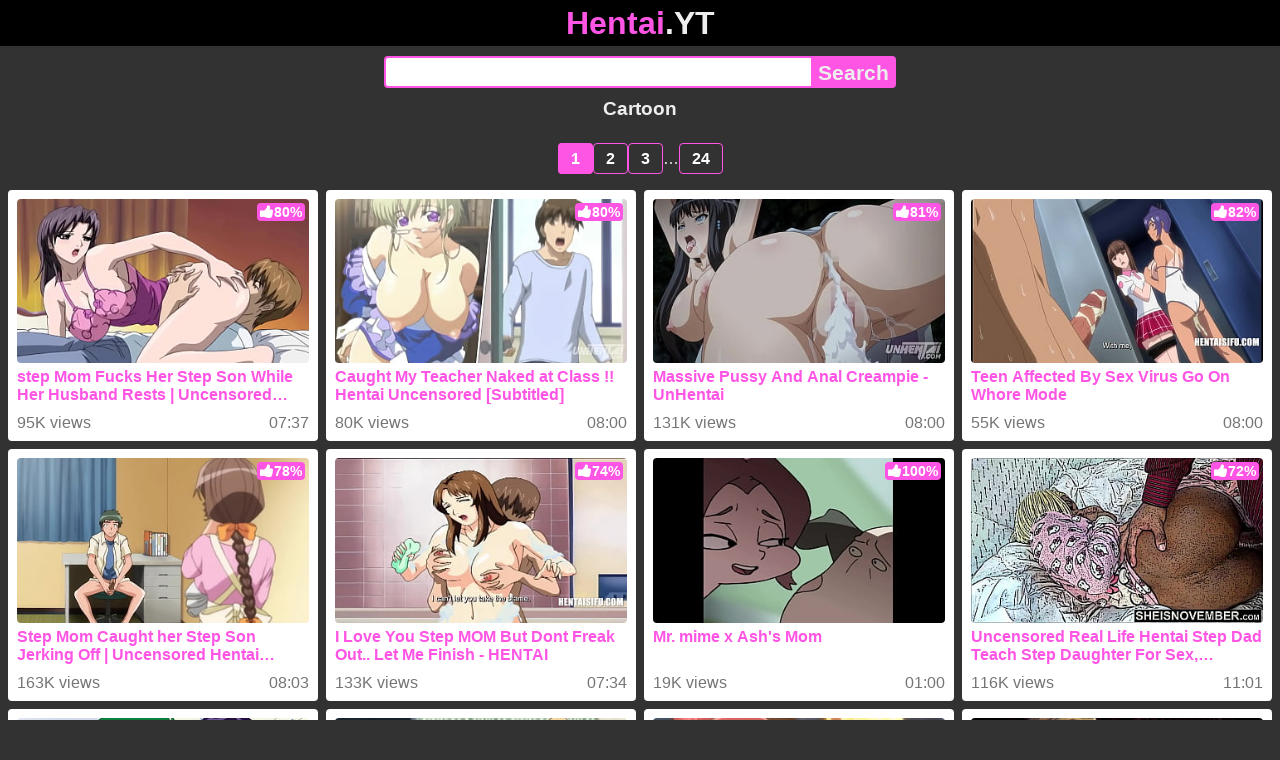

--- FILE ---
content_type: text/html; charset=utf-8
request_url: https://hentai.yt/tags/cartoon
body_size: 10457
content:
<!DOCTYPE html><html lang="en"><head><meta charset="utf-8"><meta name="theme-color" content="#ff55e4"><meta name="viewport" content="width=device-width"><meta name="referrer" content="same-origin"><link rel="icon" href="/favicon.png" type="image/png"><title>Cartoon! Porn Videos! 3GP MP4 Mobile Sex XXX Porno Videos!</title><meta name="description" content="Cartoon! 3GP Porn, MP4 Porn Videos, Mobile Sex Videos, Mobile XXX, Mobile Porno! Mobile XXX Porno!"><link rel="preconnect" href="https://cdn77-pic.xvideos-cdn.com"><style>:root {--main: #ff55e4;--bg-main: #323232;--bg-sub: #fff}@font-face{font-family:iconfont;src:url([data-uri])format("woff2")}i{width:1em;font-family:sans-serif,iconfont;font-style:normal;line-height:1}.i-thumbs-up:before{content:""}.i-thumbs-down:before{content:""}.i-caret-down:before{content:""}.i-user:before{content:""}*{font-family:-apple-system,BlinkMacSystemFont,avenir next,avenir,helvetica neue,helvetica,ubuntu,roboto,noto,segoe ui,arial,sans-serif}body{background-color:var(--bg-main);color:#eee;flex-direction:column;min-height:100vh;margin:0 auto;display:flex}html{line-height:1.15}ul{margin:0;padding:0;list-style:none}.compressed{text-align:center;max-width:640px;margin-left:auto;margin-right:auto}.center{text-align:center}.left{text-align:left}a{color:var(--main);text-decoration:none}a:hover{text-decoration:underline}button{cursor:pointer}button,input,textarea{font-size:100%;line-height:1.15}.content{flex:1;padding:.5rem}.grid{grid-gap:.5rem;grid-template-columns:repeat(auto-fill,minmax(300px,1fr));display:grid}.item{background-color:#fff;border-radius:4px;flex-direction:column;justify-content:space-between;padding:9px;display:flex;position:relative}.item .thumb img{border-radius:4px;width:100%;height:100%;position:absolute}.item img.lazy{width:0;height:0}.item .title{text-overflow:ellipsis;-webkit-line-clamp:2;-webkit-box-orient:vertical;margin-bottom:10px;font-weight:600;display:-webkit-box;overflow:hidden}.item .thumb{background-color:#ddd;height:0;margin-bottom:5px;padding-bottom:56.25%;position:relative}.item .info{color:#757575;justify-content:space-between;display:flex}.button{word-break:keep-all;border:1px solid #ccc;border-radius:5px;margin:2px;padding:2px 6px;text-decoration:none;display:inline-block}.tags{contain:paint;flex-flow:wrap;max-height:85px;margin:2px auto;display:flex;overflow:hidden}.tags.center{justify-content:center}#expand-tags{text-align:center;order:1}#expand-tags.ref{visibility:hidden;pointer-events:none;display:list-item;position:absolute}#expand-tags>button,#expand-tags-ref>button{min-width:1.8em}.tags-all{max-height:unset;align-items:center}.center>.tags{justify-content:center}.tags li{order:3}.chip{background-color:var(--main);color:#fff;word-break:keep-all;border:1px solid var(--main);border-radius:5px;margin:2px;padding:2px 6px;text-decoration:none;display:inline-block}.actor{font-weight:700}.chip:hover{border:1px solid #fff;text-decoration:none}.chip.twitter{background-color:#000;border-color:#000}.chip.facebook{background-color:#3a5999;border-color:#3a5999}.chip.other{color:#3e3e3e;background-color:#c8c8c8;border-color:#c8c8c8}.search-form input{border:2px solid var(--main);box-sizing:border-box;height:2rem;margin:0;padding:0;font-size:1.3rem}.search-form input[type=text]{border-right:0;border-radius:4px 0 0 4px;width:100%;min-width:0}:dir(rtl) .search-form input[type=text]{border-left:0;border-right:2px solid var(--main);border-radius:0 4px 4px 0}.search-form input[type=submit]{color:#eee;background-color:var(--main);-webkit-appearance:none;border-radius:0 4px 4px 0;padding:0 5px;font-weight:700}:dir(rtl) .search-form input[type=submit]{border-radius:4px 0 0 4px}.search-form{margin:10px}.search-form form{max-width:32rem;margin:0 auto;display:flex}.comment-form input,.comment-form textarea{border:2px solid var(--main)}.comment-form input[type=text]{border-bottom:0;border-radius:4px 4px 0 0;margin-bottom:2px}.comment-form textarea{box-sizing:border-box;border-radius:4px;width:100%}.comment-form input[type=submit]{background-color:var(--main);color:#fff;cursor:pointer;min-width:128px}.comment-form{text-align:right;background-color:#e6e6e6;border-radius:4px;margin-bottom:12px;padding:8px}.header{text-align:center}.logo{background-color:#000}.logo a{text-decoration:none}.header .logo{margin:0;padding:5px;font-size:2rem;font-weight:bolder}.header .logo .f1{color:var(--main)}.header .logo .f2{color:#eee}.header h1{color:#eee;overflow-wrap:break-word;margin:0;font-size:1.2rem}h2{text-align:center;font-size:1.2rem}.h2-wrapper{text-align:center;justify-content:center;align-items:center;gap:4px;margin:16px auto 0;display:flex}.h2-wrapper>a{font-size:1rem;font-weight:bolder}h3{text-align:center;color:#eee;margin:0 0 10px}.trending.tags{text-align:center;max-height:unset;justify-content:center}.trending a{padding:4px 6px}.video-container{width:100%;margin-bottom:1rem}.box-169{height:0;padding-bottom:56.25%;position:relative}#player,#iframe-player{width:100%;height:100%;position:absolute;inset:0}.video-container.video-js{position:unset}.video-container video,.video-container iframe,.video-container img{background-color:#000;border-radius:4px}.play-button{width:80px;height:80px;margin:auto;position:absolute;inset:0}.hidden{visibility:hidden;display:none}.video-info{align-items:center;margin-bottom:8px;display:flex}.ad-small{text-align:center;contain:paint;background-color:#454545;width:300px;height:100px;margin:8px auto}.ad-medium{text-align:center;width:100%;height:100%;margin:auto;overflow:hidden}.meta-info{flex:auto;gap:4px;display:flex}.reaction{display:flex}.reaction button{background-color:var(--bg-main);color:#fff;word-break:keep-all;border:1px solid var(--main);cursor:pointer;border-radius:5px;align-items:baseline;gap:5px;margin:4px 2px;padding:5px 8px;font-weight:700;line-height:1.1rem;text-decoration:none;display:flex}.reaction button.active{background-color:var(--main)}.description{white-space:pre-line}.fluid_video_wrapper{position:absolute!important}.video{max-width:64rem;margin:10px auto 20px}.footer{text-align:center;background-color:#000;padding:10px}.footer .links{padding-bottom:env(safe-area-inset-bottom);justify-content:center;gap:4px;font-weight:700;display:flex}.error{color:#333;text-align:center;padding:2rem}.error h1{margin-top:0}#like>i{color:#08ca08}#dislike>i{color:#f01f1f}.share{display:flex}.thumb-info{color:#fff;background-color:var(--main);direction:ltr;border-radius:4px;align-items:baseline;gap:2px;padding:1px 3px;font-size:14px;font-weight:700;display:flex;position:absolute}.rating{top:13px;right:13px}.new{top:13px;left:13px}.pagination{text-align:center;justify-content:center;gap:4px;margin:22px auto;display:flex}.pagination a,.pagination strong{border:1px solid var(--main);color:#fff;border-radius:4px;padding:6px 12px;font-weight:700}.pagination strong,.pagination a:hover{background-color:var(--main);color:#fff;border:1px solid var(--main);text-decoration:none}.comments{background-color:var(--bg-sub);border-radius:4px;width:100%;max-width:34rem;margin:0 auto 8px;padding:2px}.comment{color:var(--bg-main);background-color:#fff;border-bottom:1px dashed #ddd;margin:4px 0;display:flex}.comment:last-child{border-bottom:0}.comment-icon{text-align:center;flex-shrink:0;width:32px;height:32px;margin-top:0;margin-left:6px;font-size:2em}.comment-body{margin:0 8px}.comment-author{opacity:.4;margin-bottom:4px;font-size:.8em}#show-hidden-comments{background-color:var(--main);color:#fff;border:1px solid var(--main);cursor:pointer;align-items:baseline;gap:5px;margin:4px auto;display:flex}.comment-message{word-break:break-word;max-height:112px;overflow:hidden}.no-comments{text-align:center;color:#757575;margin:24px 0}.big-chip{cursor:pointer;border-radius:4px;align-items:baseline;gap:8px;margin:12px auto 2px;padding:5px;font-size:1.2em;font-weight:700;display:flex}#rc_switch{justify-content:center;gap:2em;margin-bottom:.4em;font-size:1.2em;font-weight:700;display:flex}#rc_switch a{color:#fff}#rc_switch a:hover{text-decoration:none}#rc_switch a.inactive{color:#999}.rest{flex-direction:column;display:flex}.related{margin-bottom:1em}</style><meta name="6a97888e-site-verification" content="7f7705a78765bda3e8b3a73ca93746a3"> </head><body><div class="header"><div class="logo"><a href="/" class="pop"><span class="f1">Hentai</span><span class="f2">.YT</span></a></div><div class="search-form"><form method="post" action="/search"><input type="text" name="q" value="" enterkeyhint="search" aria-label="Search"><input type="submit" value="Search"></form></div><h1>Cartoon</h1></div><div class="content"><ul class=pagination><li><strong>1</strong></li><li><a href="/tags/cartoon?page=2">2</a></li><li><a href="/tags/cartoon?page=3">3</a></li><li><span class=ellipsis>…</span></li><li><a href="/tags/cartoon?page=24">24</a></li></ul><ul class="grid"><li class="item"><a href="/video/step-mom-fucks-her-step-son-while-her-husband-rests-uncensored-hentai" class="pop" title="step Mom Fucks Her Step Son While Her Husband Rests | Uncensored Hentai"><div class="thumb"><img src="https://cdn77-pic.xvideos-cdn.com/videos/thumbs169ll/ed/bc/ba/edbcba79335fa454361a81ec679cb213/edbcba79335fa454361a81ec679cb213.30.jpg" alt="" loading="lazy" width="320" height="180"></div><div class="title">step Mom Fucks Her Step Son While Her Husband Rests | Uncensored Hentai</div></a><div class="thumb-info rating"><i class="i-thumbs-up"></i>80% </div><div class="info"><div dir=ltr>95K views</div><div>07:37</div></div></li><li class="item"><a href="/video/caught-my-teacher-naked-at-class-hentai-uncensored-subtitled" class="pop" title="Caught My Teacher Naked at Class !! Hentai Uncensored [Subtitled]"><div class="thumb"><img src="https://cdn77-pic.xvideos-cdn.com/videos/thumbs169ll/95/44/02/9544029ba96a7fc62e9fc860d78e16a3/9544029ba96a7fc62e9fc860d78e16a3.30.jpg" alt="" loading="lazy" width="320" height="180"></div><div class="title">Caught My Teacher Naked at Class !! Hentai Uncensored [Subtitled]</div></a><div class="thumb-info rating"><i class="i-thumbs-up"></i>80% </div><div class="info"><div dir=ltr>80K views</div><div>08:00</div></div></li><li class="item"><a href="/video/massive-pussy-and-anal-creampie-unhentai" class="pop" title="Massive Pussy And Anal Creampie - UnHentai"><div class="thumb"><img src="https://cdn77-pic.xvideos-cdn.com/videos/thumbs169ll/80/90/a9/8090a9e4b407dbe9e54ba19eb2dc3777/8090a9e4b407dbe9e54ba19eb2dc3777.30.jpg" alt="" loading="lazy" width="320" height="180"></div><div class="title">Massive Pussy And Anal Creampie - UnHentai</div></a><div class="thumb-info rating"><i class="i-thumbs-up"></i>81% </div><div class="info"><div dir=ltr>131K views</div><div>08:00</div></div></li><li class="item"><a href="/video/teen-affected-by-sex-virus-go-on-whore-mode" class="pop" title="Teen Affected By Sex Virus Go On Whore Mode"><div class="thumb"><img src="https://cdn77-pic.xvideos-cdn.com/videos/thumbs169ll/4b/43/fa/4b43fafb841fdcc53366c1f21ab5792e/4b43fafb841fdcc53366c1f21ab5792e.30.jpg" alt="" loading="lazy" width="320" height="180"></div><div class="title">Teen Affected By Sex Virus Go On Whore Mode</div></a><div class="thumb-info rating"><i class="i-thumbs-up"></i>82% </div><div class="info"><div dir=ltr>55K views</div><div>08:00</div></div></li><li class="item"><a href="/video/step-mom-caught-her-step-son-jerking-off-uncensored-hentai-subtitled" class="pop" title="Step Mom Caught her Step Son Jerking Off | Uncensored Hentai [Subtitled]"><div class="thumb"><img src="https://cdn77-pic.xvideos-cdn.com/videos/thumbs169ll/0b/28/32/0b2832986c0c9d21db2c68cd63cbf833/0b2832986c0c9d21db2c68cd63cbf833.30.jpg" alt="" loading="lazy" width="320" height="180"></div><div class="title">Step Mom Caught her Step Son Jerking Off | Uncensored Hentai [Subtitled]</div></a><div class="thumb-info rating"><i class="i-thumbs-up"></i>78% </div><div class="info"><div dir=ltr>163K views</div><div>08:03</div></div></li><li class="item"><a href="/video/i-love-you-step-mom-but-dont-freak-out-let-me-finish-hentai" class="pop" title="I Love You Step MOM But Dont Freak Out.. Let Me Finish - HENTAI"><div class="thumb"><img src="https://cdn77-pic.xvideos-cdn.com/videos/thumbs169ll/e9/6f/db/e96fdb427a79c6b8fc59ddbf066e823a/e96fdb427a79c6b8fc59ddbf066e823a.29.jpg" alt="" loading="lazy" width="320" height="180"></div><div class="title">I Love You Step MOM But Dont Freak Out.. Let Me Finish - HENTAI</div></a><div class="thumb-info rating"><i class="i-thumbs-up"></i>74% </div><div class="info"><div dir=ltr>133K views</div><div>07:34</div></div></li><li class="item"><a href="/video/mr-mime-x-ashs-mom" class="pop" title="Mr. mime x Ash&#39;s Mom"><div class="thumb"><img src="https://cdn77-pic.xvideos-cdn.com/videos/thumbs169ll/ef/a7/db/efa7dbaffab58646442cf503ec270d6d/efa7dbaffab58646442cf503ec270d6d.4.jpg" alt="" loading="lazy" width="320" height="180"></div><div class="title">Mr. mime x Ash&#39;s Mom</div></a><div class="thumb-info rating"><i class="i-thumbs-up"></i>100% </div><div class="info"><div dir=ltr>19K views</div><div>01:00</div></div></li><li class="item"><a href="/video/[base64]" class="pop" title="Uncensored Real Life Hentai Step Dad Teach Step Daughter For Sex, Animated Anime Cartoon Ass Hello Kitty Pajamas, Skinny Black Girl Msnovember Manga Formatted Taboo Hardcore Fuck And BJ, Big Tits Nipples, Step Mom Is At Work by Sheisnovember"><div class="thumb"><img src="https://cdn77-pic.xvideos-cdn.com/videos/thumbs169ll/a2/03/1e/a2031e266e714a852d7d488af5e8cdb2-1/a2031e266e714a852d7d488af5e8cdb2.30.jpg" alt="" loading="lazy" width="320" height="180"></div><div class="title">Uncensored Real Life Hentai Step Dad Teach Step Daughter For Sex, Animated Anime Cartoon Ass Hello Kitty Pajamas, Skinny Black Girl Msnovember Manga Formatted Taboo Hardcore Fuck And BJ, Big Tits Nipples, Step Mom Is At Work by Sheisnovember</div></a><div class="thumb-info rating"><i class="i-thumbs-up"></i>72% </div><div class="info"><div dir=ltr>116K views</div><div>11:01</div></div></li><li class="item"><a href="/video/teen-titans-xxx-porn-parody-raven-and-beast-boy-animation-full-hard-sex-anime-hentai" class="pop" title="Teen Titans XXX Porn Parody - Raven &#38; Beast Boy Animation FULL (Hard Sex) ( Anime Hentai)"><div class="thumb"><img src="https://cdn77-pic.xvideos-cdn.com/videos/thumbs169ll/6c/cb/9c/6ccb9cf0d296e8de6002d72216ef5450-1/6ccb9cf0d296e8de6002d72216ef5450.25.jpg" alt="" loading="lazy" width="320" height="180"></div><div class="title">Teen Titans XXX Porn Parody - Raven &#38; Beast Boy Animation FULL (Hard Sex) ( Anime Hentai)</div></a><div class="thumb-info rating"><i class="i-thumbs-up"></i>100% </div><div class="info"><div dir=ltr>971 views</div><div>05:26</div></div></li><li class="item"><a href="/video/girls-working-at-erotic-animation-company-fuck-their-only-male-intern" class="pop" title="Girls Working At Erotic Animation Company FUCK Their Only Male Intern"><div class="thumb"><img src="https://cdn77-pic.xvideos-cdn.com/videos/thumbs169ll/d5/f4/e1/d5f4e1cbc65f3b88566f51389ccb3afe/d5f4e1cbc65f3b88566f51389ccb3afe.8.jpg" alt="" loading="lazy" width="320" height="180"></div><div class="title">Girls Working At Erotic Animation Company FUCK Their Only Male Intern</div></a><div class="thumb-info rating"><i class="i-thumbs-up"></i>70% </div><div class="info"><div dir=ltr>944K views</div><div>08:00</div></div></li><li class="item"><a href="/video/hentai-anime-imaizumin-chi-wa-douyara-gal-no-tamariba-ni-natteru-rashii" class="pop" title="Hentai anime: Imaizumin-chi wa Douyara Gal no Tamariba ni Natteru Rashii"><div class="thumb"><img src="https://cdn77-pic.xvideos-cdn.com/videos/thumbs169ll/6c/cd/58/6ccd583b5673ee53b5bfb9a8315d49f4/6ccd583b5673ee53b5bfb9a8315d49f4.19.jpg" alt="" loading="lazy" width="320" height="180"></div><div class="title">Hentai anime: Imaizumin-chi wa Douyara Gal no Tamariba ni Natteru Rashii</div></a><div class="thumb-info rating"><i class="i-thumbs-up"></i>80% </div><div class="info"><div dir=ltr>186K views</div><div>04:09</div></div></li><li class="item"><a href="/video/hentai-uncensored-nataly-fucked-twice-with-creampie-japanese-asian-manga-anime-game-porn" class="pop" title="Hentai Uncensored - Nataly Fucked Twice with creampie - Japanese Asian Manga Anime Game Porn"><div class="thumb"><img src="https://cdn77-pic.xvideos-cdn.com/videos/thumbs169ll/a3/29/c8/a329c8e6c4e67a2b8c97b8ad0d5a63c2/a329c8e6c4e67a2b8c97b8ad0d5a63c2.18.jpg" alt="" loading="lazy" width="320" height="180"></div><div class="title">Hentai Uncensored - Nataly Fucked Twice with creampie - Japanese Asian Manga Anime Game Porn</div></a><div class="thumb-info rating"><i class="i-thumbs-up"></i>89% </div><div class="info"><div dir=ltr>19K views</div><div>14:15</div></div></li><li class="item"><a href="/video/i-didnt-expect-my-stepson-to-have-such-a-big-boner-cartoon-porn" class="pop" title="I Didn&#39;t Expect My Stepson to Have Such a Big Boner - Cartoon Porn"><div class="thumb"><img src="https://cdn77-pic.xvideos-cdn.com/videos/thumbs169ll/9f/58/49/9f58496952fae1b8e6254baf7ea8bf26/9f58496952fae1b8e6254baf7ea8bf26.28.jpg" alt="" loading="lazy" width="320" height="180"></div><div class="title">I Didn&#39;t Expect My Stepson to Have Such a Big Boner - Cartoon Porn</div></a><div class="thumb-info rating"><i class="i-thumbs-up"></i>85% </div><div class="info"><div dir=ltr>25K views</div><div>05:26</div></div></li><li class="item"><a href="/video/[base64]" class="pop" title="Part 2. Compilation of the best hentai. 2d, 3d, anime, cartoon, r34, animation, 60 fps, HQ, HD, high quality. The most incredible and kinky sex scenes with beautiful pussies. Cumshot, blow job, creampie. Big breasts, big cocks, big ass. Milf. Stepmom."><div class="thumb"><img src="https://cdn77-pic.xvideos-cdn.com/videos/thumbs169ll/46/e8/3d/46e83da47f31e90e815aac71ba1905e6/46e83da47f31e90e815aac71ba1905e6.27.jpg" alt="" loading="lazy" width="320" height="180"></div><div class="title">Part 2. Compilation of the best hentai. 2d, 3d, anime, cartoon, r34, animation, 60 fps, HQ, HD, high quality. The most incredible and kinky sex scenes with beautiful pussies. Cumshot, blow job, creampie. Big breasts, big cocks, big ass. Milf. Stepmom.</div></a><div class="thumb-info rating"><i class="i-thumbs-up"></i>73% </div><div class="info"><div dir=ltr>58K views</div><div>41:36</div></div></li><li class="item"><a href="/video/naruto-xxx-porn-parody-sakura-and-naruto-full-blowjob-animation-hard-sex-anime-hentai" class="pop" title="Naruto XXX Porn Parody - Sakura &#38; Naruto Full Blowjob Animation (Hard Sex) ( Anime Hentai)"><div class="thumb"><img src="https://cdn77-pic.xvideos-cdn.com/videos/thumbs169ll/42/4e/28/424e28ec11cbc1bed4fdc53c6c4e4064-1/424e28ec11cbc1bed4fdc53c6c4e4064.16.jpg" alt="" loading="lazy" width="320" height="180"></div><div class="title">Naruto XXX Porn Parody - Sakura &#38; Naruto Full Blowjob Animation (Hard Sex) ( Anime Hentai)</div></a><div class="thumb-info rating"><i class="i-thumbs-up"></i>75% </div><div class="info"><div dir=ltr>438K views</div><div>05:38</div></div></li><li class="item"><a href="/video/[base64]" class="pop" title="Meru the Succubus OVA Part 1. 3d. 2d. Hentai. Animations. Porn. Anime. Compilation. R34. Cartoon. 60fps. High quality. A succubus with a big ass and juicy tits decided to have fun at night with the boy and have sex with him."><div class="thumb"><img src="https://cdn77-pic.xvideos-cdn.com/videos/thumbs169ll/88/f7/c5/88f7c5d4a910921f1ea963e3ef2a099b/88f7c5d4a910921f1ea963e3ef2a099b.20.jpg" alt="" loading="lazy" width="320" height="180"></div><div class="title">Meru the Succubus OVA Part 1. 3d. 2d. Hentai. Animations. Porn. Anime. Compilation. R34. Cartoon. 60fps. High quality. A succubus with a big ass and juicy tits decided to have fun at night with the boy and have sex with him.</div></a><div class="thumb-info rating"><i class="i-thumbs-up"></i>88% </div><div class="info"><div dir=ltr>8K views</div><div>10:52</div></div></li><li class="item"><a href="/video/horny-indian-couple-hardcore-sex-its-hot-here-sexgo-pro" class="pop" title="Horny Indian Couple Hardcore Sex,it&#39;s hot here-SEXGO.PRO"><div class="thumb"><img src="https://cdn77-pic.xvideos-cdn.com/videos/thumbs169ll/f2/d6/d4/f2d6d40c379834162449544c0a898be6/f2d6d40c379834162449544c0a898be6.15.jpg" alt="" loading="lazy" width="320" height="180"></div><div class="title">Horny Indian Couple Hardcore Sex,it&#39;s hot here-SEXGO.PRO</div></a><div class="thumb-info rating"><i class="i-thumbs-up"></i>80% </div><div class="info"><div dir=ltr>60K views</div><div>11:33</div></div></li><li class="item"><a href="/video/stepmom-caught-her-stepson-jerking-off-uncensored-hentai-subtitled" class="pop" title="stepMom Caught her stepSon Jerking Off | Uncensored Hentai [Subtitled]"><div class="thumb"><img src="https://cdn77-pic.xvideos-cdn.com/videos/thumbs169ll/a0/e3/4c/a0e34c801d56c067b094f9c0ed50bed5/a0e34c801d56c067b094f9c0ed50bed5.30.jpg" alt="" loading="lazy" width="320" height="180"></div><div class="title">stepMom Caught her stepSon Jerking Off | Uncensored Hentai [Subtitled]</div></a><div class="thumb-info rating"><i class="i-thumbs-up"></i>82% </div><div class="info"><div dir=ltr>35K views</div><div>08:03</div></div></li><li class="item"><a href="/video/stepsister-caught-smelling-her-stepbrothers-underwear-uncensored-hentai" class="pop" title="Stepsister Caught Smelling Her Stepbrother&#39;s Underwear - Uncensored Hentai"><div class="thumb"><img src="https://cdn77-pic.xvideos-cdn.com/videos/thumbs169ll/4d/9e/03/4d9e03123af81d89526a18685515958b/4d9e03123af81d89526a18685515958b.30.jpg" alt="" loading="lazy" width="320" height="180"></div><div class="title">Stepsister Caught Smelling Her Stepbrother&#39;s Underwear - Uncensored Hentai</div></a><div class="thumb-info rating"><i class="i-thumbs-up"></i>89% </div><div class="info"><div dir=ltr>21K views</div><div>08:00</div></div></li><li class="item"><a href="/video/my-cute-roommate-hot-blonde-stepsister-with-big-boobs-gets-horny-and-let-s-stepbro-fuck-her-wet-pussy-and-ass-my-sexiest-gameplay-moments-part-11" class="pop" title="My Cute Roommate | Hot blonde stepsister with big boobs gets horny and let&#39;s stepbro fuck her wet pussy and ass | My sexiest gameplay moments | Part #11"><div class="thumb"><img src="https://cdn77-pic.xvideos-cdn.com/videos/thumbs169ll/fa/c7/85/fac7851b043980384cfb3076d5342a4e-1/fac7851b043980384cfb3076d5342a4e.29.jpg" alt="" loading="lazy" width="320" height="180"></div><div class="title">My Cute Roommate | Hot blonde stepsister with big boobs gets horny and let&#39;s stepbro fuck her wet pussy and ass | My sexiest gameplay moments | Part #11</div></a><div class="thumb-info rating"><i class="i-thumbs-up"></i>74% </div><div class="info"><div dir=ltr>49K views</div><div>13:31</div></div></li><li class="item"><a href="/video/step-sister-fucking-her-18yo-step-brother-hentai" class="pop" title="step Sister Fucking Her 18yo Step Brother | Hentai"><div class="thumb"><img src="https://cdn77-pic.xvideos-cdn.com/videos/thumbs169ll/d3/3a/12/d33a12a3f63c312c0352f146f845b97a/d33a12a3f63c312c0352f146f845b97a.5.jpg" alt="" loading="lazy" width="320" height="180"></div><div class="title">step Sister Fucking Her 18yo Step Brother | Hentai</div></a><div class="thumb-info rating"><i class="i-thumbs-up"></i>76% </div><div class="info"><div dir=ltr>40K views</div><div>07:28</div></div></li><li class="item"><a href="/video/naruto-hentai-orgy-4-naruto-sasuke-and-jiraya-fuck-sakura-sarada-hinata-and-tsunade-animation-porn-3d" class="pop" title="Naruto Hentai - Orgy 4 Naruto, Sasuke and Jiraya Fuck Sakura, Sarada, Hinata &#38; Tsunade - Animation Porn 3D"><div class="thumb"><img src="https://cdn77-pic.xvideos-cdn.com/videos/thumbs169ll/88/72/f4/8872f48b831f09b85fc81eaf67dea875/8872f48b831f09b85fc81eaf67dea875.4.jpg" alt="" loading="lazy" width="320" height="180"></div><div class="title">Naruto Hentai - Orgy 4 Naruto, Sasuke and Jiraya Fuck Sakura, Sarada, Hinata &#38; Tsunade - Animation Porn 3D</div></a><div class="thumb-info rating"><i class="i-thumbs-up"></i>81% </div><div class="info"><div dir=ltr>79K views</div><div>11:44</div></div></li><li class="item"><a href="/video/doctors-wife-caught-him-fucking-her-milf-patient-hentai-uncensored" class="pop" title="Doctor&#39;s Wife Caught him Fucking her Milf Patient - Hentai Uncensored"><div class="thumb"><img src="https://cdn77-pic.xvideos-cdn.com/videos/thumbs169ll/e4/5a/b8/e45ab876c85054e968662ab831c59890/e45ab876c85054e968662ab831c59890.30.jpg" alt="" loading="lazy" width="320" height="180"></div><div class="title">Doctor&#39;s Wife Caught him Fucking her Milf Patient - Hentai Uncensored</div></a><div class="thumb-info rating"><i class="i-thumbs-up"></i>81% </div><div class="info"><div dir=ltr>22K views</div><div>08:02</div></div></li><li class="item"><a href="/video/my-cute-roommate-hot-and-horny-milf-mom-with-a-wet-pussy-and-big-tits-gets-a-creampie-from-stepson-my-sexiest-gameplay-moments-part-19" class="pop" title="My Cute Roommate | Hot and horny milf mom with a wet pussy and big tits gets a creampie from stepson | My sexiest gameplay moments | Part #19"><div class="thumb"><img src="https://cdn77-pic.xvideos-cdn.com/videos/thumbs169ll/33/93/24/339324df560beb1e26c032002e676c5c-1/339324df560beb1e26c032002e676c5c.5.jpg" alt="" loading="lazy" width="320" height="180"></div><div class="title">My Cute Roommate | Hot and horny milf mom with a wet pussy and big tits gets a creampie from stepson | My sexiest gameplay moments | Part #19</div></a><div class="thumb-info rating"><i class="i-thumbs-up"></i>79% </div><div class="info"><div dir=ltr>86K views</div><div>10:12</div></div></li><li class="item"><a href="/video/mime-and-dash-derpixon" class="pop" title="MIME AND DASH-Derpixon"><div class="thumb"><img src="https://cdn77-pic.xvideos-cdn.com/videos/thumbs169ll/a9/ba/ce/a9bacede228d53ec0655e739cc10b4f2/a9bacede228d53ec0655e739cc10b4f2.10.jpg" alt="" loading="lazy" width="320" height="180"></div><div class="title">MIME AND DASH-Derpixon</div></a><div class="thumb-info rating"><i class="i-thumbs-up"></i>100% </div><div class="info"><div dir=ltr>9K views</div><div>04:42</div></div></li><li class="item"><a href="/video/uninterested-stepson-and-manic-stepmom-uncensored-hentai" class="pop" title="Uninterested StepSon &#38; Manic StepMom - Uncensored Hentai"><div class="thumb"><img src="https://cdn77-pic.xvideos-cdn.com/videos/thumbs169ll/55/51/7a/55517ab203c74f89cb7b7201c798b6f6/55517ab203c74f89cb7b7201c798b6f6.25.jpg" alt="" loading="lazy" width="320" height="180"></div><div class="title">Uninterested StepSon &#38; Manic StepMom - Uncensored Hentai</div></a><div class="thumb-info rating"><i class="i-thumbs-up"></i>75% </div><div class="info"><div dir=ltr>118K views</div><div>08:00</div></div></li><li class="item"><a href="/video/naruto-xxx-porn-parody-tsunade-and-jiraiya-animation-hard-sex-anime-hentai-full" class="pop" title="Naruto XXX Porn Parody - Tsunade &#38; Jiraiya Animation (Hard Sex) ( Anime Hentai) FULL"><div class="thumb"><img src="https://cdn77-pic.xvideos-cdn.com/videos/thumbs169ll/3f/7f/11/3f7f11b15efedf7428e6333c5b4541d3/3f7f11b15efedf7428e6333c5b4541d3.10.jpg" alt="" loading="lazy" width="320" height="180"></div><div class="title">Naruto XXX Porn Parody - Tsunade &#38; Jiraiya Animation (Hard Sex) ( Anime Hentai) FULL</div></a><div class="thumb-info rating"><i class="i-thumbs-up"></i>76% </div><div class="info"><div dir=ltr>819K views</div><div>05:19</div></div></li><li class="item"><a href="/video/failing-as-a-stepmom-just-to-fuck-my-future-stepson-uncensored-hentai" class="pop" title="Failing As A Stepmom Just To Fuck My Future Stepson - Uncensored Hentai"><div class="thumb"><img src="https://cdn77-pic.xvideos-cdn.com/videos/thumbs169ll/f5/3a/ca/f53aca7485b014589e0384976b2102e1/f53aca7485b014589e0384976b2102e1.21.jpg" alt="" loading="lazy" width="320" height="180"></div><div class="title">Failing As A Stepmom Just To Fuck My Future Stepson - Uncensored Hentai</div></a><div class="thumb-info rating"><i class="i-thumbs-up"></i>73% </div><div class="info"><div dir=ltr>299K views</div><div>08:00</div></div></li><li class="item"><a href="/video/miraculous-ladybug-hentai-3d-ladybug-best-hentai-sex-japanese-asian-manga-anime-game-cartoon-porn-animation" class="pop" title="Miraculous Ladybug Hentai 3D - Ladybug best hentai sex - Japanese asian manga anime game cartoon porn animation"><div class="thumb"><img src="https://cdn77-pic.xvideos-cdn.com/videos/thumbs169ll/e9/44/3e/e9443ec36723a72420b443c062673490/e9443ec36723a72420b443c062673490.3.jpg" alt="" loading="lazy" width="320" height="180"></div><div class="title">Miraculous Ladybug Hentai 3D - Ladybug best hentai sex - Japanese asian manga anime game cartoon porn animation</div></a><div class="thumb-info rating"><i class="i-thumbs-up"></i>75% </div><div class="info"><div dir=ltr>39K views</div><div>26:04</div></div></li><li class="item"><a href="/video/erotic-desi-bhabhi-part-3" class="pop" title="Erotic Desi Bhabhi............ Part 3"><div class="thumb"><img src="https://cdn77-pic.xvideos-cdn.com/videos/thumbs169ll/08/69/51/086951bd5f6da6105526edeb21fa73fc/086951bd5f6da6105526edeb21fa73fc.7.jpg" alt="" loading="lazy" width="320" height="180"></div><div class="title">Erotic Desi Bhabhi............ Part 3</div></a><div class="thumb-info rating"><i class="i-thumbs-up"></i>77% </div><div class="info"><div dir=ltr>103K views</div><div>15:10</div></div></li><li class="item"><a href="/video/naruto-hentai-3d-naruto-fucks-sakura-under-the-table-while-talking-to-hinata-and-tsunade-animation-porn-sex-anime-manga" class="pop" title="Naruto Hentai 3D - Naruto FUCKS Sakura UNDER THE TABLE WHILE TALKING TO Hinata AND Tsunade - Animation porn sex Anime Manga"><div class="thumb"><img src="https://cdn77-pic.xvideos-cdn.com/videos/thumbs169ll/fe/87/a1/fe87a1ccccc5ac703393e555ab93830c/fe87a1ccccc5ac703393e555ab93830c.4.jpg" alt="" loading="lazy" width="320" height="180"></div><div class="title">Naruto Hentai 3D - Naruto FUCKS Sakura UNDER THE TABLE WHILE TALKING TO Hinata AND Tsunade - Animation porn sex Anime Manga</div></a><div class="thumb-info rating"><i class="i-thumbs-up"></i>82% </div><div class="info"><div dir=ltr>111K views</div><div>11:33</div></div></li><li class="item"><a href="/video/big-tits-shower-sex-uncensored-hentai" class="pop" title="Big Tits Shower Sex - Uncensored Hentai"><div class="thumb"><img src="https://cdn77-pic.xvideos-cdn.com/videos/thumbs169ll/7d/9d/d8/7d9dd89d1339d927456b3fa3cea797e9/7d9dd89d1339d927456b3fa3cea797e9.2.jpg" alt="" loading="lazy" width="320" height="180"></div><div class="title">Big Tits Shower Sex - Uncensored Hentai</div></a><div class="thumb-info rating"><i class="i-thumbs-up"></i>74% </div><div class="info"><div dir=ltr>269K views</div><div>08:00</div></div></li></ul><ul class=pagination><li><strong>1</strong></li><li><a href="/tags/cartoon?page=2">2</a></li><li><a href="/tags/cartoon?page=3">3</a></li><li><span class=ellipsis>…</span></li><li><a href="/tags/cartoon?page=24">24</a></li></ul></div><div><h2>Trending</h2><ul class="trending tags" id="recent"><li><a href="/video/ngentod-aliciaan-ejen-ali" class="chip" title="Ngentod Aliciaan Ejen Ali">Ngentod Aliciaan Ejen Ali</a></li><li><a href="/video/gay-sex-anime-hentai" class="chip" title="Gay Sex Anime Hentai">Gay Sex Anime Hentai</a></li><li><a href="/video/hentai-anime-bocil" class="chip" title="Hentai Anime Bocil">Hentai Anime Bocil</a></li><li><a href="/video/hentai-wick" class="chip" title="Hentai Wick">Hentai Wick</a></li><li><a href="/video/tricking-sister-into-sex" class="chip" title="Tricking Sister Into Sex">Tricking Sister Into Sex</a></li><li><a href="/video/noanimeisperfect-shima-r63" class="chip" title="Noanimeisperfect Shima R63">Noanimeisperfect Shima R63</a></li><li><a href="/video/xxx-rov" class="chip" title="Xxx Rov">Xxx Rov</a></li><li><a href="/video/ibu-teman-sendiri" class="chip" title="Ibu Teman Sendiri">Ibu Teman Sendiri</a></li><li><a href="/video/unhantai-com" class="chip" title="Unhantai Com">Unhantai Com</a></li><li><a href="/video/sakura-naruto" class="chip" title="Sakura Naruto">Sakura Naruto</a></li><li><a href="/video/an-archdemons-dilemma" class="chip" title="An Archdemons Dilemma">An Archdemons Dilemma</a></li><li><a href="/video/noanimeisperfect-shima-r-64" class="chip" title="Noanimeisperfect Shima R 64">Noanimeisperfect Shima R 64</a></li><li><a href="/video/hentai-hindi-dub" class="chip" title="Hentai Hindi Dub">Hentai Hindi Dub</a></li><li><a href="/video/naroto-xxx-videos" class="chip" title="Naroto XXX Videos">Naroto XXX Videos</a></li><li><a href="/video/hentaiwick-com" class="chip" title="Hentaiwick Com">Hentaiwick Com</a></li><li><a href="/video/xl-sex-videos" class="chip" title="Xl Sex Videos">Xl Sex Videos</a></li><li><a href="/video/fuck-in-the-kitchen" class="chip" title="Fuck in the Kitchen">Fuck in the Kitchen</a></li><li><a href="/video/xxxxxxxxnnxxxx-blezzer" class="chip" title="Xxxxxxxxnnxxxx Blezzer">Xxxxxxxxnnxxxx Blezzer</a></li><li><a href="/video/sex-with-mom-in-hindi" class="chip" title="Sex With Mom in Hindi">Sex With Mom in Hindi</a></li><li><a href="/video/fucking-in-public-uncensored" class="chip" title="Fucking in Public Uncensored">Fucking in Public Uncensored</a></li></ul><br></div><div class="footer"><div class="links"><a href="/">Home</a> • <a href="/tags">Tags</a> •<a href="/terms" rel="nofollow">DMCA</a> • <a href="/terms" rel="nofollow">18 U.S.C. 2257</a></div></div><script>!function(){"use strict";const t=document.getElementById("copy");t&&t.addEventListener("click",function(e){navigator.share?navigator.share({url:t.dataset.href}).then(()=>{}):navigator.clipboard.writeText(t.dataset.href).then(e=>t.innerText="Link copied!"),e.preventDefault()});let o=document.getElementById("player");(o=o&&"DIV"===o.tagName?o.firstChild:o)&&"VIDEO"===o.tagName&&(o.muted="1"===(window.localStorage.getItem("muted")||"0"),o.volume=window.localStorage.getItem("volume")||1,o.addEventListener("volumechange",function(){window.localStorage.setItem("muted",o.muted?"1":"0"),window.localStorage.setItem("volume",o.volume)}),(c=document.createElement("link")).rel="canonical",c.href="https://"+atob(o.dataset.d)+location.pathname.replace(/\/+$/,""),document.head.appendChild(c));let i=!1;if(!!document.querySelector(".reaction")){let t=parseInt(o.dataset.id);document.getElementById("like").addEventListener("click",function(){i||(navigator.sendBeacon("/api/reaction",JSON.stringify({id:t,reaction:1})),document.getElementById("like").classList.add("active"),i=!0)}),document.getElementById("dislike").addEventListener("click",function(){i||(navigator.sendBeacon("/api/reaction",JSON.stringify({id:t,reaction:-1})),document.getElementById("dislike").classList.add("active"),i=!0)});var c=o.dataset.sampleRate||0,l=o.dataset.sampleDomain||"";if(Math.random()<c){var c=window.location.pathname.split("/"),m={id:t},c=decodeURI(c[c.length-1]);"false"===o.dataset.o&&Array.from(c).length<55&&(m.slug=c);let e="/api/hit";0<l.length&&(m.domain=window.location.hostname,e="https://"+l+e),navigator.sendBeacon(e,JSON.stringify(m))}let d=document.getElementById("comment-submit-button"),e=(d.addEventListener("click",function(e){var t=document.getElementById("comment-form-form"),t=new FormData(t),n=(t.append("check","check"),new XMLHttpRequest);n.addEventListener("load",function(){d.value="✓ Sent!",document.getElementById("comment-message").value=""}),n.open("POST","/api/comments"),n.send(t),e.preventDefault()}),document.getElementById("show-hidden-comments")),n=(e&&e.addEventListener("click",function(){document.getElementById("hidden-comments").classList.remove("hidden"),e.remove()}),document.getElementById("more-related"));n&&n.addEventListener("click",function(){document.querySelectorAll(".item.hidden").forEach(e=>{e.classList.remove("hidden")}),n.remove()}),window.addEventListener("DOMContentLoaded",()=>{{let n=document.querySelectorAll(".tags")[0];if(n){let t=document.getElementById("expand-tags");t.addEventListener("click",function(e){n.style.maxHeight="100%",t.classList.add("hidden"),e.preventDefault()});var d=document.getElementById("expand-tags").getBoundingClientRect().width,a=n.getBoundingClientRect();let e=null;for(const i of n.querySelectorAll("li")){var o=i.getBoundingClientRect();if((o.top+o.bottom)/2>a.bottom){o=e.getBoundingClientRect();a.right-o.right<d&&(e.style.order="2"),t.classList.remove("ref");break}(e=i).style.order="0"}}}});let a=document.getElementById("rc_switch");a.addEventListener("click",function(e){"A"===e.target.tagName&&(-1<e.target.href.indexOf("#comments")&&(document.getElementById("comments").classList.remove("hidden"),document.getElementById("comments").style.order="-1",document.getElementById("related").style.order="1",e.target.classList.remove("inactive"),a.childNodes[0].childNodes[0].classList.add("inactive")),-1<e.target.href.indexOf("#related"))&&(document.getElementById("comments").style.order="1",document.getElementById("related").style.order="-1",e.target.classList.remove("inactive"),a.childNodes[1].childNodes[0].classList.add("inactive")),e.preventDefault()})}}();</script><script>new Image().src = "//counter.yadro.ru/hit?r" +
        escape(document.referrer) + ((typeof (screen) == "undefined") ? "" :
            ";s" + screen.width + "*" + screen.height + "*" + (screen.colorDepth ?
            screen.colorDepth : screen.pixelDepth)) + ";u" + escape(document.URL) +
        ";h" + escape(document.title.substring(0, 150)) +
        ";" + Math.random();</script><script async data-domain=hentai.yt src=https://s.hsbm.net/js/script.outbound-links.js></script><script>window.plausible=window.plausible||(()=>{(window.plausible.q=window.plausible.q||[]).push(arguments)})</script><script defer src="https://static.cloudflareinsights.com/beacon.min.js/vcd15cbe7772f49c399c6a5babf22c1241717689176015" integrity="sha512-ZpsOmlRQV6y907TI0dKBHq9Md29nnaEIPlkf84rnaERnq6zvWvPUqr2ft8M1aS28oN72PdrCzSjY4U6VaAw1EQ==" data-cf-beacon='{"version":"2024.11.0","token":"7b9a9f7aa6c94be0aba28eca99889770","r":1,"server_timing":{"name":{"cfCacheStatus":true,"cfEdge":true,"cfExtPri":true,"cfL4":true,"cfOrigin":true,"cfSpeedBrain":true},"location_startswith":null}}' crossorigin="anonymous"></script>
</body></html>